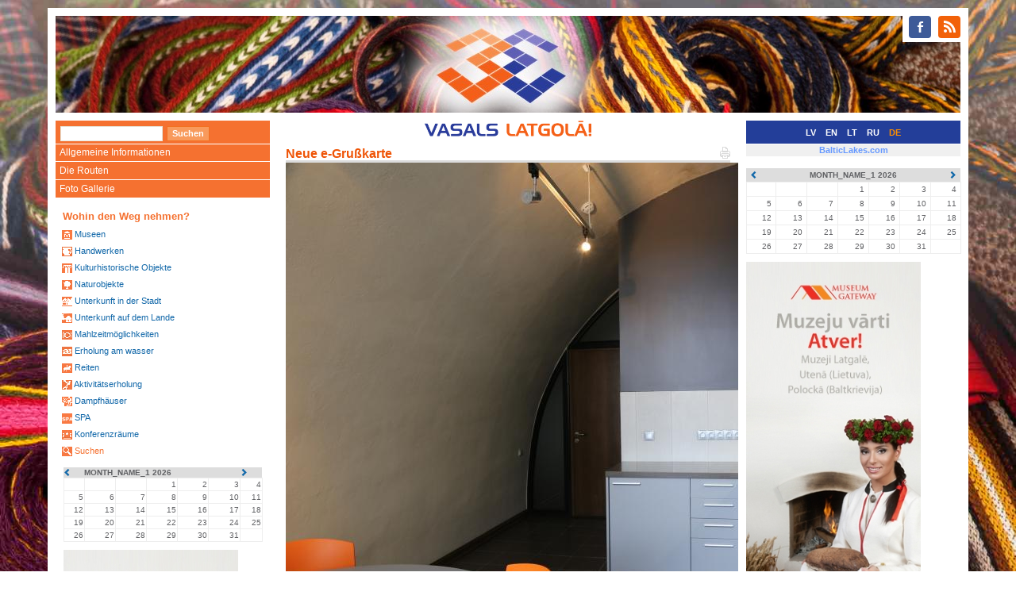

--- FILE ---
content_type: text/html
request_url: http://www.visitlatgale.com/de/images/cards/send?id=9157
body_size: 3164
content:
<!DOCTYPE html>
<html lang="de">
  <head>
    <meta charset="utf-8">
    <meta http-equiv="X-UA-Compatible" content="IE=edge">
    <meta name="viewport" content="width=device-width, initial-scale=1">
    <title>Neue e-Grußkarte - Vasals Latgolā – Willkommen in Latgale</title>
    <link href="/css/bootstrap.min.css" rel="stylesheet">
    <!--[if lt IE 9]>
      <script src="https://oss.maxcdn.com/html5shiv/3.7.2/html5shiv.min.js"></script>
      <script src="https://oss.maxcdn.com/respond/1.4.2/respond.min.js"></script>
    <![endif]-->
    <link rel="stylesheet" type="text/css" href="/css/colorbox.css" />
    <link rel="stylesheet" href="/css/jquery.bxslider.css" />
    <link rel="stylesheet" href="/css/main.css?1" />
    <link rel="stylesheet" href="/css/layout.css?1" />
    <link rel="stylesheet" href="/css/content.css?1" />

    <link rel="shortcut icon" href="/i/favicon.ico" />
    <link rel="alternate" type="application/rss+xml" href="http://www.visitlatgale.com/de/news/rss" title="RSS Feed" />
  </head>
  <body>
<div class="container head">
<div class="col-md-12">
<div id="soc-icons" class="pull-right"><ul class="soc">
    <li><a class="soc-facebook" href="https://www.facebook.com/Latgale.Travel"></a></li>
    <li><a class="soc-rss soc-icon-last" href="http://www.visitlatgale.com/de/news/rss"></a></li>
</ul></div>
<div class="head-image" data-url="http://www.visitlatgale.com/de"></div>
</div>
</div>
<!-- <div id="banner" style="background&#45;image:url(/i/bak.jpg) " > -->
<!-- <table width="100%" border="0" cellpadding="0" cellspacing="0"> -->
<!--   <tr> -->
<!--     <td valign="top"><img src="/i/left.gif"></td> -->
<!--     <td width="100%" align="center"><a href="/de/"><img src="/i/center.gif"></a></td> -->
<!--     <td valign="top"><img src="/i/right.gif"></td> -->
<!--   </tr> -->
<!-- </table> -->
<!-- </div> -->
<div class="container"><div class="row">
<div class="col-md-3 col-sm-4 hidden-xs"><div id="left-panel-head"><div class="search_bar">
<FORM class="f-form search_bar" METHOD=GET ACTION="/de/objects/list"><INPUT TYPE="text" NAME="q" value="" class="f-text"><INPUT TYPE="submit" NAME="cmd" value="Suchen" class="f-button" onMouseOver="javascript:className='f-button f-button-hover';" onMouseOut="javascript:className='f-button'"></form>
</div></div>
</div>
<div class="col-md-6 col-sm-5 col-xs-9"><div id="middle-panel-head">
<a href="/de"><img src="/img/vasals.png" height="20"></a>
<div class="top_menu_item"></div>
</div>
</div>
<div class="col-md-3 col-sm-3 col-xs-3">
<div id="right-panel-head"><span class="lang-select"><a href="/lv/">LV</a></span>
<span class="lang-select"><a href="/en/">EN</a></span>
<span class="lang-select"><a href="/lt/">LT</a></span>
<span class="lang-select"><a href="/ru/">RU</a></span>
<span class="lang-select lang-active">DE</span>
</div>
</div>
</div></div>

<div class="container">
<div class="row">
<div class="col-md-3 col-sm-4 hidden-xs">

<div class="left_menu">
<div class="hidden-xs"><div class="menu menu"><ul><li><a href="/de/latgale/about">Allgemeine Informationen</a></li><li><a href="/de/latgale/routes">Die Routen</a></li><li><a href="/de/images/gallery">Foto Gallerie</a></li></ul>
</div>
</div>
<div class="block_left"><div class="e-label-b-title">Wohin den Weg nehmen?</div>
<div class="cat-list-box">
	<div class="top-left-corner"><div class="top-left-inside"><div class="cat-list-box-corner">&bull;</div></div></div>
    <div class="bottom-right-corner"><div class="bottom-right-inside"><div class="cat-list-box-corner">&bull;</div></div></div>
<div class="cat-list">
<span class="cat-list-cat"><img src="/img/ico/museum_ss.gif" /> <a href="/de/objects/list?c=8">Museen</a></span>
<span class="cat-list-cat"><img src="/img/ico/craft_ss.gif" /> <a href="/de/objects/list?c=4">Handwerken</a></span>
<span class="cat-list-cat"><img src="/img/ico/cultural_history_ss.gif" /> <a href="/de/objects/list?c=5">Kulturhistorische Objekte</a></span>
<span class="cat-list-cat"><img src="/img/ico/nature_ss.gif" /> <a href="/de/objects/list?c=9">Naturobjekte</a></span>
<span class="cat-list-cat"><img src="/img/ico/overnight_town_ss.gif" /> <a href="/de/objects/list?c=11">Unterkunft in der Stadt</a></span>
<span class="cat-list-cat"><img src="/img/ico/overnight_countryside_ss.gif" /> <a href="/de/objects/list?c=10">Unterkunft auf dem Lande</a></span>
<span class="cat-list-cat"><img src="/img/ico/meal_place_ss.gif" /> <a href="/de/objects/list?c=7">Mahlzeitmöglichkeiten</a></span>
<span class="cat-list-cat"><img src="/img/ico/relax_water_ss.gif" /> <a href="/de/objects/list?c=12">Erholung am wasser</a></span>
<span class="cat-list-cat"><img src="/img/ico/riding_ss.gif" /> <a href="/de/objects/list?c=13">Reiten</a></span>
<span class="cat-list-cat"><img src="/img/ico/recreation_ss.gif" /> <a href="/de/objects/list?c=14">Aktivitätserholung</a></span>
<span class="cat-list-cat"><img src="/img/ico/bathhouse_ss.gif" /> <a href="/de/objects/list?c=1">Dampfhäuser</a></span>
<span class="cat-list-cat"><img src="/img/ico/spa_ss.gif" /> <a href="/de/objects/list?c=15">SPA</a></span>
<span class="cat-list-cat"><img src="/img/ico/conference_premise_ss.gif" /> <a href="/de/objects/list?c=3">Konferenzräume</a></span>
<span class="cat-list-cat"><span><img src="/img/ico/search_ss.gif" /> <a href="/de/objects/list">Suchen</a></span></span>

</div>
</div>
</div>
<div class="block_left hidden-xs"><p>
<div class="events-calendar calendar"><table cellpadding="0" cellspacing="0">
	<tr>
	  <th class="prev"><a href="#"><span class="glyphicon glyphicon-chevron-left"></span></a></th>
		<th class="month" colspan='5'><input type="hidden" name="url" value="/de/events/cal?gid=3" /><input type="hidden" name="y" value="2026" /><input type="hidden" name="m" value="1" />MONTH_NAME_1 2026</th>
		<th class="next"><a href="#"><span class="glyphicon glyphicon-chevron-right"></span></a></th>
	</tr>
<tr>
<td>&nbsp;&nbsp;&nbsp;</td><td>&nbsp;&nbsp;&nbsp;</td><td>&nbsp;&nbsp;&nbsp;</td><td>1</td><td>2</td><td>3</td><td>4</td></tr>
<tr>
<td>5</td><td>6</td><td>7</td><td>8</td><td>9</td><td>10</td><td>11</td></tr>
<tr>
<td>12</td><td>13</td><td>14</td><td>15</td><td>16</td><td>17</td><td>18</td></tr>
<tr>
<td>19</td><td>20</td><td>21</td><td>22</td><td>23</td><td>24</td><td>25</td></tr>
<tr>
<td>26</td><td>27</td><td>28</td><td>29</td><td>30</td><td>31</td><td>&nbsp;&nbsp;&nbsp;</td></tr>
</table>
</div>
</p>
  <div style="text-align: justify;">
    <p><a target="_blank" href="https://lpr.gov.lv/lv/regionalie_projekti/museum_gateway/atver_muzeja_vartus"><img src="/img/n-9757.jpg" /></a></p>
  </div><a target="_blank" href="http://latgale.lv/lv/regionalie_projekti/museum_gateway/atver_muzeja_vartus"> </a><br /><br />
  <h1>Partneri</h1>
  <p>
   <div class="imtag pos-center" style=";width:70px;" align="center">
<a href="http://lpr.gov.lv" title=""><img src="/images/11710-23070-kr%C4%81sains%2C_ar_tekstu%2C_jpg%2C_100px-s.jpg" width="70" height="100" align="center" border="0" alt="" /></a></div>
<br /><div class="imtag pos-center" style=";width:88px;" align="center">
<a href="http://www.utena.lt" title=""><img src="/images/2589-14057-utenos_apskrities_herbas-s.jpg" width="88" height="100" align="center" border="0" alt="" /></a></div>
<br /> <div class="imtag pos-center" style=";width:230px;" align="center">
<a href="http://tourismcluster.lv/" title=""><img src="/images/9185-20550-banneris_eraf_litk230.gif" width="230" height="82" align="center" border="0" alt="" /></a></div>
</p>
  <p> </p>
  <p> </p>
  <p> </p>
  <p><a href="/images/11537-22901-baneris_izstades.jpg" rel="lightbox"><img src="/images/11537-22901-baneris_izstades.jpg" border="0" width="145" height="90" /></a><br /> </p>
</div>
</div>
</div>
<div class="col-md-6 col-sm-8"><div class="content row">

<div id="block_page" class="col-md-12"></div><div class="col-md-12"><h1><a href="/de/images/cards/send?id=9157&amp;print=1"><img align="right" src="/i/pr1.gif"></a>Neue e-Grußkarte</h1></div><div class="page-content col-md-12" id="page-body"><form method="POST" class="f-form">
<input type="hidden" name="do" value="send" />
<input type="hidden" name="id" value="9157" />
<img src="/images/9157-20522-rotko_centrs_naktsm%C4%ABtne_%286%29.jpg" border="0" />
<div class="f-field"><div class="f-title">Ihr e-Mail</div><input type="text" name="from" value="" class="f-text" /></div><div class="f-field"><div class="f-title">Ihr Name</div><input type="text" name="sender" value="" class="f-text" /></div><div class="f-field"><div class="f-title">e-Mail des Empfängers</div><input type="text" name="to" value="" class="f-text" /></div><div class="f-field"><div class="f-title">Thema</div><input type="text" name="subject" value="" class="f-text" /></div><div class="f-field"><div class="f-title">Text</div><textarea name="message" rows="5" class="f-textarea"></textarea></div><div class="f-field"><input type="submit" value="Senden" onmouseover="javascript:className='f-button f-submit f-hover'" onmouseout="javascript:className='f-button f-submit'" class="f-button f-submit" /></div></form></div>
</div>
</div>
<div class="col-md-3 col-sm-12 hidden-xs hidden-sm"><table class="blc-site-select lang-bar">
<tr><td><a href="http://balticlakes.com/">BalticLakes.com</a></td></tr>
</table>

<div id="block_right"><div class="block_right_item"><p>
<div class="events-calendar calendar"><table cellpadding="0" cellspacing="0">
	<tr>
	  <th class="prev"><a href="#"><span class="glyphicon glyphicon-chevron-left"></span></a></th>
		<th class="month" colspan='5'><input type="hidden" name="url" value="/de/events/cal?gid=3" /><input type="hidden" name="y" value="2026" /><input type="hidden" name="m" value="1" />MONTH_NAME_1 2026</th>
		<th class="next"><a href="#"><span class="glyphicon glyphicon-chevron-right"></span></a></th>
	</tr>
<tr>
<td>&nbsp;&nbsp;&nbsp;</td><td>&nbsp;&nbsp;&nbsp;</td><td>&nbsp;&nbsp;&nbsp;</td><td>1</td><td>2</td><td>3</td><td>4</td></tr>
<tr>
<td>5</td><td>6</td><td>7</td><td>8</td><td>9</td><td>10</td><td>11</td></tr>
<tr>
<td>12</td><td>13</td><td>14</td><td>15</td><td>16</td><td>17</td><td>18</td></tr>
<tr>
<td>19</td><td>20</td><td>21</td><td>22</td><td>23</td><td>24</td><td>25</td></tr>
<tr>
<td>26</td><td>27</td><td>28</td><td>29</td><td>30</td><td>31</td><td>&nbsp;&nbsp;&nbsp;</td></tr>
</table>
</div>
</p>
  <div style="text-align: justify;">
    <p><a target="_blank" href="https://lpr.gov.lv/lv/regionalie_projekti/museum_gateway/atver_muzeja_vartus"><img src="/img/n-9757.jpg" /></a></p>
  </div><a target="_blank" href="http://latgale.lv/lv/regionalie_projekti/museum_gateway/atver_muzeja_vartus"> </a><br /><br />
  <h1>Partneri</h1>
  <p>
   <div class="imtag pos-center" style=";width:70px;" align="center">
<a href="http://lpr.gov.lv" title=""><img src="/images/11710-23070-kr%C4%81sains%2C_ar_tekstu%2C_jpg%2C_100px-s.jpg" width="70" height="100" align="center" border="0" alt="" /></a></div>
<br /><div class="imtag pos-center" style=";width:88px;" align="center">
<a href="http://www.utena.lt" title=""><img src="/images/2589-14057-utenos_apskrities_herbas-s.jpg" width="88" height="100" align="center" border="0" alt="" /></a></div>
<br /> <div class="imtag pos-center" style=";width:230px;" align="center">
<a href="http://tourismcluster.lv/" title=""><img src="/images/9185-20550-banneris_eraf_litk230.gif" width="230" height="82" align="center" border="0" alt="" /></a></div>
</p>
  <p> </p>
  <p> </p>
  <p> </p>
  <p><a href="/images/11537-22901-baneris_izstades.jpg" rel="lightbox"><img src="/images/11537-22901-baneris_izstades.jpg" border="0" width="145" height="90" /></a><br /> </p>
</div>
</div>
</div>
</div>
</div>
<div class="container footer"><div class="row">
	<div class="col-md-12"><div class="footer-inside">
				<font color="silver" size="-2">© 2007 Entwicklungsagentuir der Region Latgale</font>
	</div></div>
</div></div>
    <script src="/js/jquery-1.12.0.min.js"></script>
    <script src="/js/bootstrap.min.js"></script>
    <script src="/js/jquery-migrate-1.3.0.min.js"></script>
    <script src="/js/jquery.matchHeight-min.js"></script>
    <script src="/js/jquery.bxslider.min.js"></script>
    <script src="/js/jquery.corner.js"></script>
    <script src="/js/jquery.ba-bbq.min.js"></script>
    <script type="text/javascript" src="/js/jquery.colorbox-min.js"></script>
    <script src="/js/application.js?1"></script>
    <script src="http://www.google-analytics.com/urchin.js"></script>
    <script type="text/javascript">
    //<![CDATA[
    _uacct = "UA-1675863-1";
    urchinTracker();
    //]]>
    </script>
    <script type="text/javascript" src="//s7.addthis.com/js/300/addthis_widget.js#pubid=ra-56b0a496c4ca6214" async="async"></script>
  </body>
</html>
